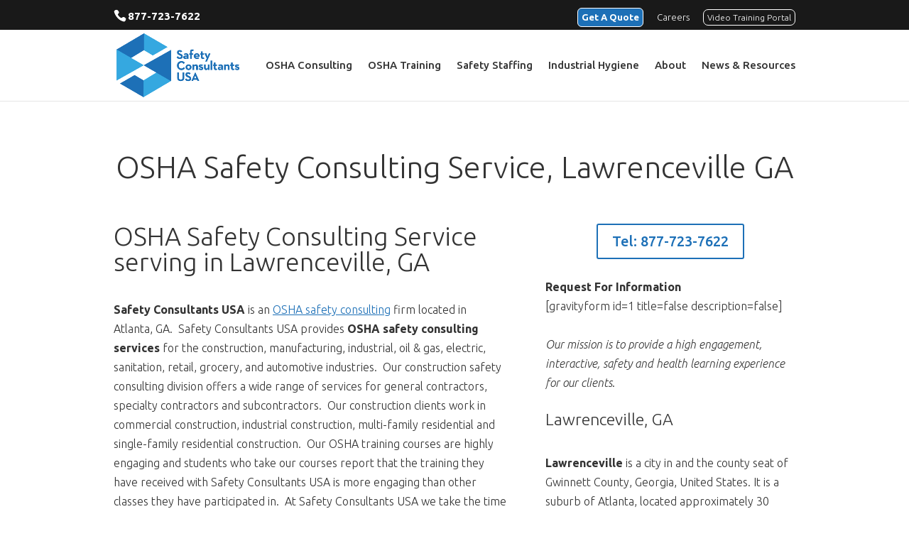

--- FILE ---
content_type: text/css
request_url: https://safetyconsultantsusa.com/wp-content/et-cache/14995/et-core-unified-deferred-14995.min.css?ver=1765581859
body_size: 211
content:
.et_pb_image_0{text-align:center}.et_pb_divider_0:before,.et_pb_divider_1:before{border-top-color:#109248}.et_pb_button_0,.et_pb_button_0:after{transition:all 300ms ease 0ms}@media only screen and (max-width:980px){.et_pb_image_0 .et_pb_image_wrap img{width:auto}}@media only screen and (max-width:767px){.et_pb_image_0 .et_pb_image_wrap img{width:auto}}